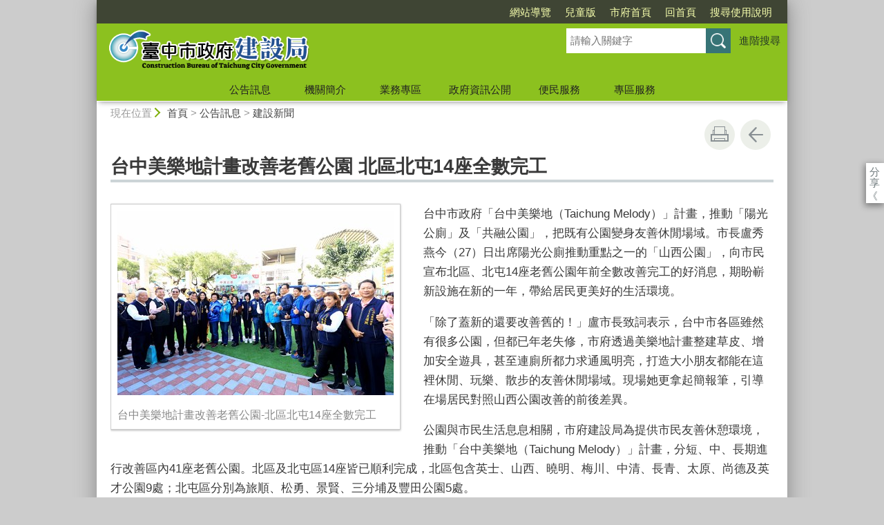

--- FILE ---
content_type: text/html; charset=utf-8
request_url: https://www.construction.taichung.gov.tw/1442656/post
body_size: 63793
content:

<!doctype html>
<html lang="zh-Hant" class="no-js">
<head>
    <base href="/1442656/post">
    <meta name="viewport" content="width=device-width, initial-scale=1">
    <meta name="google-signin-client_id" content="YOUR_CLIENT_ID.apps.googleusercontent.com">
    <meta charset="utf-8">
    <meta property="og:title" content="台中美樂地計畫改善老舊公園 北區北屯14座全數完工" />
    <meta property="og:type" content="website" />
    <meta property="og:url" content="https://www.construction.taichung.gov.tw/27769/27772/27778/1442656" />
    <meta property="og:image" content="https://www.construction.taichung.gov.tw/media/515919/台中美樂地計畫改善老舊公園-北區北屯14座全數完工.jpg" />
    <meta property="og:image:width" content="400" />
    <meta property="og:image:height" content="300" />
    <meta property="og:site_name" content="臺中市政府建設局" />
    <meta property="og:description" content="台中美樂地計畫改善老舊公園 北區北屯14座全數完工" />

    <link rel="canonical" href="https://www.construction.taichung.gov.tw/27769/27772/27778/1442656">

    <title>臺中市政府建設局-建設新聞-台中美樂地計畫改善老舊公園 北區北屯14座全數完工</title>
    <link href="/unitData/css/layout.css" rel="stylesheet" type="text/css">
    <link href="/unitData/css/styleB.css" rel="stylesheet" type="text/css">
    <link href="/unitData/css/jStyle.css" rel="stylesheet" type="text/css">
    <link media="print" href="/unitData/css/print.css" rel="stylesheet" type="text/css">
    <script type="text/javascript" src="/Content/js/jquery-3.7.1.min.js"></script>
    <script src="/Content/jquery-ui-1.13.2/jquery-ui.min.js"></script>
    <link href="/Content/jquery-ui-1.13.2/jquery-ui.min.css" rel="stylesheet" />

    <link href="/unitData/vendor/scrolltable/jquery.scroltable.min.css" rel="stylesheet" type="text/css">
    <script type="text/javascript" src="/unitData/vendor/scrolltable/jquery.scroltable.min.js"></script>
    <link href="/unitData/css/table.css" rel="stylesheet" type="text/css">
    <link href="/unitData/css/custom.css" rel="stylesheet" type="text/css">

    <!--calendar js-->
    <link rel="stylesheet" type="text/css" href="/bureauData/css/calendar-win2k-1.css">
    <script type="text/javascript" src="/bureauData/js/calendar.js"></script>
    <script type="text/javascript" src="/bureauData/js/calendar-en.js"></script>
    <script type="text/javascript" src="/bureauData/js/calendar-big5-utf8.js"></script>
    <script type="text/javascript" src="/bureauData/js/calendar-setup.js"></script>
    

<!-- Global site tag (gtag.js) - Google Analytics -->
<script async src="https://www.googletagmanager.com/gtag/js?id=G-D3E8DPNWSJ"></script>
<script>
  window.dataLayer = window.dataLayer || [];
  function gtag(){dataLayer.push(arguments);}
  gtag('js', new Date());

  gtag('config', 'G-D3E8DPNWSJ');
</script>
    <script>
        (function (w, d, s, l, i) {
            w[l] = w[l] || []; w[l].push({
                'gtm.start':
                    new Date().getTime(), event: 'gtm.js'
            }); var f = d.getElementsByTagName(s)[0],
                j = d.createElement(s), dl = l != 'dataLayer' ? '&l=' + l : ''; j.async = true; j.src =
                    '//www.googletagmanager.com/gtm.js?id=' + i + dl; f.parentNode.insertBefore(j, f);
        })(window, document, 'script', 'dataLayer', 'GTM-TQRGQ2');</script>
</head>
<body>
    <a id="goCenter" class="goCenter" href="#center" tabindex="0">按Enter到主內容區</a>
    

<aside class="sidebar">
            <button aria-label="關閉" type="button" class="sidebarClose"></button>
</aside>

<div class="main">
    <header class="header" id="header">
        <a class="accesskey" href="#aU" id="aU" accesskey="U" title="網站標題區">:::</a>

<noscript>
    『您的瀏覽器不支援JavaScript功能，若網頁功能無法正常使用時，請開啟瀏覽器JavaScript狀態』
</noscript>
<script src="https://www.google.com/jsapi" type="text/javascript"></script>
<h1>
    <a title="臺中市政府建設局" href="/"><img src="/media/609962/logo-1.png" alt="臺中市政府建設局"></a>
</h1>
<nav class="navigation" aria-label="navigation">
    <ul>
                <li>
                    <a href="http://www.construction.taichung.gov.tw/30796/30813/" title="網站導覽" target="_self">網站導覽</a>
                </li>
                <li>
                    <a href="http://child.construction.taichung.gov.tw/" title="兒童版(另開新視窗)" target="_blank">兒童版</a>
                </li>
                <li>
                    <a href="http://www.taichung.gov.tw/" title="市府首頁(另開新視窗)" target="_blank">市府首頁</a>
                </li>
                <li>
                    <a href="http://www.construction.taichung.gov.tw/" title="回首頁" target="_self">回首頁</a>
                </li>
                <li>
                    <a href="/40029/normalURL" title="搜尋使用說明" target="_self">搜尋使用說明</a>
                </li>
    </ul>
</nav>






<section class="search">
    <div class="keywordHot">
        <ul>
        </ul>
    </div>
        <form id="frmsearch" action="/30796/30811/" method="get" target="_self" onsubmit="javascript: if (document.getElementById('q').value == '請輸入關鍵字') return false; doPost()">
            <input type="text" id="q" name="q" value="" placeholder="請輸入關鍵字" accesskey="S" title="網站搜尋" onkeyup="search(this)" />
            <input type="submit" id="" name="" value="查詢" title="查詢">
            <a class="btnAdv" href="https://www.google.com.tw/advanced_search?hl=zh-TW&as_q=&num=100&as_sitesearch=www.construction.taichung.gov.tw" title="進階搜尋(另開新視窗)" target="_blank">進階搜尋</a>
        </form>
</section>
<button aria-label="選單" class="sidebarCtrl" title="選單">選單</button>
<button aria-label="查詢" class="searchCtrl" title="查詢">查詢</button>

<script>
    document.getElementById("header").style.backgroundImage = "url('')";
</script>
<nav class="menu" aria-label="menu">
    <ul>
                <li>
                    <a href="/27772/Normalnodelist" target="_self" title="公告訊息">公告訊息</a>
                            <ul>

                                    <li>
                                        <a href="/27775/Lpsimplelist" target="_self" title="公告訊息">公告訊息</a>

                                    </li>
                                    <li>
                                        <a href="/27778/Lpsimplelist" target="_self" title="建設新聞">建設新聞</a>

                                    </li>
                                    <li>
                                        <a href="/27781/Lpsimplelist" target="_self" title="公聽會訊息">公聽會訊息</a>

                                    </li>
                                    <li>
                                        <a href="/27784/Lpsimplelist" target="_self" title="機關徵才">機關徵才</a>

                                    </li>
                                    <li>
                                        <a href="/27787/Lpsimplelist" target="_self" title="機關徵才錄取公告">機關徵才錄取公告</a>

                                    </li>
                                    <li>
                                        <a href="/1894620/Nodelist" target="_self" title="公務統計專區">公務統計專區</a>

                                            <ul>
                                                    <li>
                                                        <a href="https://govstat.taichung.gov.tw/TCSTAT/page/kcg14b.aspx" target="_blank" title="公務統計方案(另開新視窗)">公務統計方案</a>
                                                    </li>
                                                    <li>
                                                        <a href="https://govstat.taichung.gov.tw/TCSTAT/page/kcg08.aspx" target="_blank" title="公務統計報表(另開新視窗)">公務統計報表</a>
                                                    </li>
                                                    <li>
                                                        <a href="/1894623/Nodelist" target="_self" title="預告統計資料發布時間表 (含所屬機關 )">預告統計資料發布時間表 (含所屬機關 )</a>
                                                    </li>
                                                    <li>
                                                        <a href="/1894624/Nodelist" target="_self" title="統計分析與通報">統計分析與通報</a>
                                                    </li>
                                                    <li>
                                                        <a href="/1894625/Nodelist" target="_self" title="性別統計專區">性別統計專區</a>
                                                    </li>
                                                    <li>
                                                        <a href="/27769/27772/1894620/1894626/1899269/post" target="_self" title="統計相關網站連結">統計相關網站連結</a>
                                                    </li>
                                                    <li>
                                                        <a href="/27769/27772/1894620/1894627/2123105/post" target="_self" title="視覺化互動式統計圖表">視覺化互動式統計圖表</a>
                                                    </li>
                                                    <li>
                                                        <a href="https://www.construction.taichung.gov.tw/30796/1810948/" target="_self" title="公共設施統計月報表">公共設施統計月報表</a>
                                                    </li>
                                                    <li>
                                                        <a href="https://govstat.taichung.gov.tw/DgbasWeb/index.aspx?OrgNo=387100000G" target="_blank" title="統計資料庫(另開新視窗)">統計資料庫</a>
                                                    </li>
                                            </ul>
                                    </li>
                                    <li>
                                        <a href="/2591930/Lpsimplelist" target="_self" title="活動訊息">活動訊息</a>

                                    </li>
                                    <li>
                                        <a href="/2803950/Lpsimplelist" target="_self" title="樹木申請移植(除)計畫書審查專區">樹木申請移植(除)計畫書審查專區</a>

                                    </li>
                            </ul>

                </li>
                <li>
                    <a href="/27793/Normalnodelist" target="_self" title="機關簡介">機關簡介</a>
                            <ul>

                                    <li>
                                        <a href="/27796/Lpsimplelist" target="_self" title="首長介紹">首長介紹</a>

                                    </li>
                                    <li>
                                        <a href="/27769/27793/27799/1349813/post" target="_self" title="組織架構">組織架構</a>

                                    </li>
                                    <li>
                                        <a href="/27769/27793/27802/1927492/post" target="_self" title="基本資訊及業務職掌">基本資訊及業務職掌</a>

                                    </li>
                                    <li>
                                        <a href="/27805/Nodelist" target="_self" title="各科室職掌">各科室職掌</a>

                                            <ul>
                                                    <li>
                                                        <a href="/27769/27793/27805/742888/758779/post" target="_self" title="建築工程管理科">建築工程管理科</a>
                                                    </li>
                                                    <li>
                                                        <a href="/27769/27793/27805/742891/758792/post" target="_self" title="土木工程管理科">土木工程管理科</a>
                                                    </li>
                                                    <li>
                                                        <a href="/27769/27793/27805/742894/758805/post" target="_self" title="公園景觀管理科">公園景觀管理科</a>
                                                    </li>
                                                    <li>
                                                        <a href="/27769/27793/27805/742897/758815/post" target="_self" title="道路管理科">道路管理科</a>
                                                    </li>
                                                    <li>
                                                        <a href="/27769/27793/27805/742900/758830/post" target="_self" title="機電資訊科">機電資訊科</a>
                                                    </li>
                                                    <li>
                                                        <a href="/27769/27793/27805/742903/758844/post" target="_self" title=" 職安品管科"> 職安品管科</a>
                                                    </li>
                                                    <li>
                                                        <a href="/27769/27793/27805/742906/758853/post" target="_self" title="企劃科">企劃科</a>
                                                    </li>
                                                    <li>
                                                        <a href="/27769/27793/27805/742909/758874/post" target="_self" title="人事室">人事室</a>
                                                    </li>
                                                    <li>
                                                        <a href="/27769/27793/27805/742912/758893/post" target="_self" title="會計室">會計室</a>
                                                    </li>
                                                    <li>
                                                        <a href="/27769/27793/27805/742915/758937/post" target="_self" title="政風室">政風室</a>
                                                    </li>
                                                    <li>
                                                        <a href="/27769/27793/27805/858207/858214/post" target="_self" title="秘書室">秘書室</a>
                                                    </li>
                                            </ul>
                                    </li>
                                    <li>
                                        <a href="/27769/27793/27859/128277/post" target="_self" title="交通資訊">交通資訊</a>

                                    </li>
                                    <li>
                                        <a href="/1011536/Lpsimplelist" target="_self" title="停車資訊">停車資訊</a>

                                    </li>
                            </ul>

                </li>
                <li>
                    <a href="/27862/Normalnodelist" target="_self" title="業務專區">業務專區</a>
                            <ul>

                                    <li>
                                        <a href="/27865/Nodelist" target="_self" title="工程建設">工程建設</a>

                                            <ul>
                                                    <li>
                                                        <a href="/1205618/Nodelist" target="_self" title="建設動態">建設動態</a>
                                                    </li>
                                                    <li>
                                                        <a href="/27868/Nodelist" target="_self" title="建設成果">建設成果</a>
                                                    </li>
                                                    <li>
                                                        <a href="/1456925/Lpsimplelist" target="_self" title="建設地圖">建設地圖</a>
                                                    </li>
                                                    <li>
                                                        <a href="https://pvcm.taichung.gov.tw/TccgPubMap/index.html" target="_blank" title="燙平專案(另開新視窗)">燙平專案</a>
                                                    </li>
                                            </ul>
                                    </li>
                                    <li>
                                        <a href="/3001582/Nodelist" target="_self" title="重大工程">重大工程</a>

                                            <ul>
                                                    <li>
                                                        <a href="https://www.construction.taichung.gov.tw/30796/1806009/" target="_self" title="臺中國際會展中心">臺中國際會展中心</a>
                                                    </li>
                                                    <li>
                                                        <a href="/1811163/Lpsimplelist" target="_self" title="臺中綠美圖新建工程">臺中綠美圖新建工程</a>
                                                    </li>
                                                    <li>
                                                        <a href="https://www.construction.taichung.gov.tw/30796/2619054/" target="_self" title="臺中巨蛋體育館興建工程">臺中巨蛋體育館興建工程</a>
                                                    </li>
                                            </ul>
                                    </li>
                                    <li>
                                        <a href="/1547427/Lpsimplelist" target="_self" title="臺中美樂地">臺中美樂地</a>

                                    </li>
                                    <li>
                                        <a href="/1003412/Nodelist" target="_self" title="賞樹景點">賞樹景點</a>

                                            <ul>
                                                    <li>
                                                        <a href="/1003415/Lpsimplelist" target="_self" title="賞樹景點">賞樹景點</a>
                                                    </li>
                                                    <li>
                                                        <a href="/1294359/Lpsimplelist" target="_self" title="賞樹最前線">賞樹最前線</a>
                                                    </li>
                                            </ul>
                                    </li>
                                    <li>
                                        <a href="/27895/Lpsimplelist" target="_self" title="臺中市政府植樹成果">臺中市政府植樹成果</a>

                                    </li>
                                    <li>
                                        <a href="/1983766/Lpsimplelist" target="_self" title="生態檢核資訊公開專區">生態檢核資訊公開專區</a>

                                    </li>
                                    <li>
                                        <a href="/28003/Lpsimplelist" target="_self" title="歷年得獎彙整表">歷年得獎彙整表</a>

                                    </li>
                                    <li>
                                        <a href="/2700019/Lpsimplelist" target="_self" title="永續提升人行安全計畫">永續提升人行安全計畫</a>

                                    </li>
                                    <li>
                                        <a href="/27769/27862/2811300/2812034/post" target="_self" title="校園周邊暨行車安全道路改善計畫">校園周邊暨行車安全道路改善計畫</a>

                                    </li>
                            </ul>

                </li>
                <li>
                    <a href="/27904/Normalnodelist" target="_self" title="政府資訊公開">政府資訊公開</a>
                            <ul>

                                    <li>
                                        <a href="/1291858/Lpsimplelist" target="_self" title="施政計畫及遠景">施政計畫及遠景</a>

                                    </li>
                                    <li>
                                        <a href="/27919/Lpsimplelist" target="_self" title="建設局任務編組委員名單">建設局任務編組委員名單</a>

                                    </li>
                                    <li>
                                        <a href="/41169/Lpsimplelist" target="_self" title="資訊公開">資訊公開</a>

                                    </li>
                                    <li>
                                        <a href="/27769/27904/27910/108357/post" target="_self" title="臺中市政府建設局執行開源節流績效報告">臺中市政府建設局執行開源節流績效報告</a>

                                    </li>
                                    <li>
                                        <a href="/27916/Lpsimplelist" target="_self" title="街頭藝人申請草悟道及市民廣場展演位置及假日抽籤辦法">街頭藝人申請草悟道及市民廣場展演位置及假日抽籤辦法</a>

                                    </li>
                                    <li>
                                        <a href="/1525307/Lpsimplelist" target="_self" title="臺中市政府建設局公共設施申請認養資料及申請程序相關規定">臺中市政府建設局公共設施申請認養資料及申請程序相關規定</a>

                                    </li>
                                    <li>
                                        <a href="/1535387/Nodelist" target="_self" title="臺中市政府道路維護管理情形">臺中市政府道路維護管理情形</a>

                                            <ul>
                                                    <li>
                                                        <a href="/27769/27904/1535387/1535395/1536763/post" target="_self" title="法規依據">法規依據</a>
                                                    </li>
                                                    <li>
                                                        <a href="/27769/27904/1535387/1535400/1536777/post" target="_self" title="自訂維護管理規定">自訂維護管理規定</a>
                                                    </li>
                                                    <li>
                                                        <a href="/27769/27904/1535387/1535401/1536789/post" target="_self" title="執行情形">執行情形</a>
                                                    </li>
                                            </ul>
                                    </li>
                                    <li>
                                        <a href="https://opendata.taichung.gov.tw/" target="_blank" title="臺中市政府資料開放平台(另開新視窗)">臺中市政府資料開放平台</a>

                                    </li>
                                    <li>
                                        <a href="/1204635/Lpsimplelist" target="_self" title="內部控制聲明書">內部控制聲明書</a>

                                    </li>
                                    <li>
                                        <a href="/1220481/Lpsimplelist" target="_self" title="會計月報">會計月報</a>

                                    </li>
                            </ul>

                </li>
                <li>
                    <a href="/27925/Normalnodelist" target="_self" title="便民服務">便民服務</a>
                            <ul>

                                    <li>
                                        <a href="/27931/Lpsimplelist" target="_self" title="服務e櫃檯">服務e櫃檯</a>

                                    </li>
                                    <li>
                                        <a href="/27994/Lpsimplelist" target="_self" title="相關網站">相關網站</a>

                                    </li>
                                    <li>
                                        <a href="/27997/Lpsimplelist" target="_self" title="法規資訊">法規資訊</a>

                                    </li>
                                    <li>
                                        <a href="/28000/EBookList" target="_self" title="電子書籍">電子書籍</a>

                                    </li>
                                    <li>
                                        <a href="/724287/Lpsimplelist" target="_self" title="常見問答">常見問答</a>

                                    </li>
                            </ul>

                </li>
                <li>
                    <a href="/1458443/Normalnodelist" target="_self" title="專區服務">專區服務</a>
                            <ul>

                                    <li>
                                        <a href="/27769/1458443/2744074/2744075/Lpsimplelist" target="_self" title="高齡友善專區">高齡友善專區</a>

                                            <ul>
                                                    <li>
                                                        <a href="https://taichungmelody.taichung.gov.tw/" target="_blank" title="美樂地網站(另開新視窗)">美樂地網站</a>
                                                    </li>
                                            </ul>
                                    </li>
                                    <li>
                                        <a href="/1811442/Nodelist" target="_self" title="性別平等專區">性別平等專區</a>

                                            <ul>
                                                    <li>
                                                        <a href="/1811443/Lpsimplelist" target="_self" title="1.性別平等專案小組">1.性別平等專案小組</a>
                                                    </li>
                                                    <li>
                                                        <a href="/1811445/Lpsimplelist" target="_self" title="2.性別意識培力">2.性別意識培力</a>
                                                    </li>
                                                    <li>
                                                        <a href="/1811446/Lpsimplelist" target="_self" title="3.性別統計與分析">3.性別統計與分析</a>
                                                    </li>
                                                    <li>
                                                        <a href="/27769/1458443/1811442/1811447/1813568/post" target="_self" title="4.性別影響評估">4.性別影響評估</a>
                                                    </li>
                                                    <li>
                                                        <a href="/1811448/Lpsimplelist" target="_self" title="5.性別預算">5.性別預算</a>
                                                    </li>
                                                    <li>
                                                        <a href="/1811449/Lpsimplelist" target="_self" title="6.CEDAW與性別平等宣導">6.CEDAW與性別平等宣導</a>
                                                    </li>
                                                    <li>
                                                        <a href="/27769/1458443/1811442/1811450/1813617/post" target="_self" title="7.性別主流化執行成果">7.性別主流化執行成果</a>
                                                    </li>
                                                    <li>
                                                        <a href="/27769/1458443/1811442/1811452/1813626/post" target="_self" title="8.性別相關法規">8.性別相關法規</a>
                                                    </li>
                                            </ul>
                                    </li>
                                    <li>
                                        <a href="/1458513/Lpsimplelist" target="_self" title="廉政專區">廉政專區</a>

                                    </li>
                                    <li>
                                        <a href="/750958/Nodelist" target="_self" title="下載專區">下載專區</a>

                                            <ul>
                                                    <li>
                                                        <a href="/750964/Nodelist" target="_self" title="各科室下載專區">各科室下載專區</a>
                                                    </li>
                                                    <li>
                                                        <a href="/750967/Lpsimplelist" target="_self" title="國賠專區">國賠專區</a>
                                                    </li>
                                                    <li>
                                                        <a href="/750970/Lpsimplelist" target="_self" title="檔案應用專區">檔案應用專區</a>
                                                    </li>
                                                    <li>
                                                        <a href="/27991/Lpsimplelist" target="_self" title="志工下載專區">志工下載專區</a>
                                                    </li>
                                                    <li>
                                                        <a href="/1425559/Lpsimplelist" target="_self" title="採購專區">採購專區</a>
                                                    </li>
                                            </ul>
                                    </li>
                                    <li>
                                        <a href="/1471628/Lpsimplelist" target="_self" title="公職人員及關係人補助或交易身分關係公開專區">公職人員及關係人補助或交易身分關係公開專區</a>

                                    </li>
                                    <li>
                                        <a href="/1796512/Lpsimplelist" target="_self" title="遊說法專區">遊說法專區</a>

                                    </li>
                                    <li>
                                        <a href="/27769/1458443/2832620/2832626/post" target="_self" title="霸凌及性騷擾申訴">霸凌及性騷擾申訴</a>

                                    </li>
                            </ul>

                </li>
    </ul>
</nav>

    </header>

    <section class="navbar">
        <!--行動版才有，取代瀏覽路徑-->
        <h2>
台中美樂地計畫改善老舊公園 北區北屯14座全數完工
        </h2>
        <div class="back">
            <a href="javascript:history.go(-1)">返回</a>
        </div>
        <noscript>
            <div class="back">
                『您的瀏覽器不支援JavaScript功能，若網頁功能無法正常使用時，請開啟瀏覽器JavaScript狀態』
            </div>
        </noscript>
    </section>
    <div class="center" id="center">
        <a class="accesskey" href="#aC" id="aC" accesskey="C" title="主要內容區">:::</a>
        <section class="friendly">
            <!--行動版隱藏此區-->
            <section class="path">
                
    <span class="before">現在位置</span>
            <a href="/" title="Home">首頁</a>
> <a href="/27772/Normalnodelist" title="公告訊息" target="_self" >公告訊息</a>
> <a href="/27778/Lpsimplelist" title="建設新聞" target="_self" >建設新聞</a>

            </section>
            <section class="function">
                <ul>
                                        <li>
                        <a class="print" href="javascript:window.print();" title="友善列印" role="button">友善列印</a>
                        <noscript>
                            當script無法執行時，請點選瀏覽器功能選單檔案／列印來列印網頁
                            <style>
                                .function li {
                                    height: auto;
                                }

                                    .function li a {
                                        display: inline-block;
                                        vertical-align: top;
                                    }
                            </style>
                        </noscript>
                    </li>
                    
                    <li>
                        <a class="back" href="javascript:history.back();" role="button">回上一頁</a>
                        <noscript>
                            您的瀏覽器不支援JavaScript功能，若網頁功能無法正常使用時，請開啟瀏覽器JavaScript狀態
                        </noscript>
                    </li>
                </ul>
                <!-- /.function-->
            </section>
            <!-- /.friendly-->
        </section>
        
<div id="media">
</div>


<section class="share">
    <style>
        .share a:focus span {
            border: 2px solid #fc3;
        }
    </style>
    <span>分享</span>
    <ul>
        <li>
            <a target="_blank" title="分享到facebook (另開新視窗)" href="https://www.facebook.com/sharer.php?u=https://www.construction.taichung.gov.tw/1442656/post">
                <img src="/bureauData/images/share_facebook.png" alt="">
                Facebook
            </a>
        </li>
        <li>
            <a target="_blank" title="分享到Twitter (另開新視窗)" href="https://twitter.com/share?text=台中美樂地計畫改善老舊公園 北區北屯14座全數完工&url=https://www.construction.taichung.gov.tw/1442656/post">
                <img src="/bureauData/images/share_x.jpg" alt="">
                Twitter
            </a>
        </li>
        <li>
            <a title="分享到 LINE(另開新視窗)" href="https://social-plugins.line.me/lineit/share?url=https://www.construction.taichung.gov.tw/1442656/post&text=台中美樂地計畫改善老舊公園 北區北屯14座全數完工&from=line_scheme" target="_blank">
                <img src="/bureauData/images/share_line.png" alt="">
                LINE
            </a>
        </li>
    </ul>
</section>
        <header>
            <h2>台中美樂地計畫改善老舊公園 北區北屯14座全數完工</h2>
        </header>

<!--CP Start-->
    <article id="cpArticle" class="cpArticle">
            <!-- 因為無障礙人工檢測說 這裡的資訊會跟H2 區塊重複, 所以 IMAGE 的 ALT 只有在 圖片上的說明跟TITLE 不一樣時才要顯示-->
            <figure>
                <a target="_blank" href="/media/515919/台中美樂地計畫改善老舊公園-北區北屯14座全數完工.jpg" title="台中美樂地計畫改善老舊公園 北區北屯14座全數完工(台中美樂地計畫改善老舊公園-北區北屯14座全數完工.jpg) (另開新視窗)">
                    <img src="/media/515919/台中美樂地計畫改善老舊公園-北區北屯14座全數完工.jpg?width=400" alt="台中美樂地計畫改善老舊公園-北區北屯14座全數完工">
                </a>
                <figcaption>台中美樂地計畫改善老舊公園-北區北屯14座全數完工</figcaption>
            </figure>
        


        <p>台中市政府「台中美樂地（Taichung Melody）」計畫，推動「陽光公廁」及「共融公園」，把既有公園變身友善休閒場域。市長盧秀燕今（27）日出席陽光公廁推動重點之一的「山西公園」，向市民宣布北區、北屯14座老舊公園年前全數改善完工的好消息，期盼嶄新設施在新的一年，帶給居民更美好的生活環境。</p>
<p>「除了蓋新的還要改善舊的！」盧市長致詞表示，台中市各區雖然有很多公園，但都已年老失修，市府透過美樂地計畫整建草皮、增加安全遊具，甚至連廁所都力求通風明亮，打造大小朋友都能在這裡休閒、玩樂、散步的友善休閒場域。現場她更拿起簡報筆，引導在場居民對照山西公園改善的前後差異。</p>
<p>公園與市民生活息息相關，市府建設局為提供市民友善休憩環境，推動「台中美樂地（Taichung Melody）」計畫，分短、中、長期進行改善區內41座老舊公園。北區及北屯區14座皆已順利完成，北區包含英士、山西、曉明、梅川、中清、長青、太原、尚德及英才公園9處；北屯區分別為旅順、松勇、景賢、三分埔及豐田公園5處。</p>
<p>「陽光公廁」以無障礙使用為原則，將高齡者、家長、女性、小朋友等多數使用者需求納入考量，設置背包掛環、求救鈴等設施；「共融公園」則以年長者和行動不便者休閒需求為前提，打造無障礙環境，將步道鋪面材質、寬度統一，設置符合法規規範的無障礙坡道，也進行兒童遊戲場再造，並推動高齡體健設施。</p>
<p>以「山西公園」為例，市府將原本老舊公廁「從裡到外」翻新，外觀部分重新整修，內部空間則依據內政部營建署最新的法令規定調整，新增無障礙廁所、廁間使用感應式沖水馬桶，讓高齡者、身障人士使用起來更加舒適。同時針對廁所通風、顏色、採光、求救鈴也同步改善；英士、梅川、豐田公園也比照山西公園模式改善完成。</p>
<p>除陽光公廁，建設局也提到，共融公園第一優先改善項目是要讓步道平順便於行走，輪椅及嬰兒車皆可進入，其次是兒童遊戲場的改造，以親子及身障者共同融合使用為目標，讓孩子放心玩、有安全的遊戲親子遊戲環境，最後則是營造符合生態及永續的綠地，強化公園整體機能，完工後的公園將帶給市民更美好的生活環境，提升居住環境景觀品質及共完善的休憩使用。</p>
<p>今日啟用典禮由盧市長主持，包括立法委員沈智慧、市議員沈佑蓮、陳政顯、陳本添等人均出席，建設局長陳大田、衛生局副局長陳南松、北區區長柯宏黛及賴興里長盧冬松等人也到場見證。<br /><br /></p>
<p> </p>
<p>聯絡人:台中市政府建設局 蔡先生</p>
<p>聯絡電話:04-22289111分機33930</p>
                    </article>
<!--CP End-->



<section class="attachment">
    <h3>相關圖檔</h3>
    <ul class="images">
            <!-- 因為無障礙會讀兩次,所以只保留 p 裡面的說明,拿掉 IMAGE 的 -->
            <li>
                <a href="/media/515923/盧市長引導在場居民用簡報對照山西公園改善的前後差異.jpg" title="盧市長引導在場居民用簡報對照山西公園改善的前後差異(jpg) 另開新視窗" target="_blank">
                    <img src="/media/515923/盧市長引導在場居民用簡報對照山西公園改善的前後差異.jpg?height=250" alt="">
                    <p>盧市長引導在場居民用簡報對照山西公園改善的前後差異</p>
                </a>
            </li>
            <!-- 因為無障礙會讀兩次,所以只保留 p 裡面的說明,拿掉 IMAGE 的 -->
            <li>
                <a href="/media/515924/當地幼兒園搶先體驗山西公園遊樂設施.jpg" title="當地幼兒園搶先體驗山西公園遊樂設施(jpg) 另開新視窗" target="_blank">
                    <img src="/media/515924/當地幼兒園搶先體驗山西公園遊樂設施.jpg?height=250" alt="">
                    <p>當地幼兒園搶先體驗山西公園遊樂設施</p>
                </a>
            </li>
            <!-- 因為無障礙會讀兩次,所以只保留 p 裡面的說明,拿掉 IMAGE 的 -->
            <li>
                <a href="/media/515922/兒童遊戲場的改造-以親子及身障者共同融合使用為目標.jpg" title="兒童遊戲場的改造-以親子及身障者共同融合使用為目標(jpg) 另開新視窗" target="_blank">
                    <img src="/media/515922/兒童遊戲場的改造-以親子及身障者共同融合使用為目標.jpg?height=250" alt="">
                    <p>兒童遊戲場的改造-以親子及身障者共同融合使用為目標</p>
                </a>
            </li>
            <!-- 因為無障礙會讀兩次,所以只保留 p 裡面的說明,拿掉 IMAGE 的 -->
            <li>
                <a href="/media/515921/市長盧秀燕與小朋友合照.jpg" title="市長盧秀燕與小朋友合照(jpg) 另開新視窗" target="_blank">
                    <img src="/media/515921/市長盧秀燕與小朋友合照.jpg?height=250" alt="">
                    <p>市長盧秀燕與小朋友合照</p>
                </a>
            </li>
            <!-- 因為無障礙會讀兩次,所以只保留 p 裡面的說明,拿掉 IMAGE 的 -->
            <li>
                <a href="/media/515920/盧市長向市民宣布北區-北屯14座老舊公園年前全數改善完工的好消息.jpg" title="盧市長向市民宣布北區-北屯14座老舊公園年前全數改善完工的好消息(jpg) 另開新視窗" target="_blank">
                    <img src="/media/515920/盧市長向市民宣布北區-北屯14座老舊公園年前全數改善完工的好消息.jpg?height=250" alt="">
                    <p>盧市長向市民宣布北區-北屯14座老舊公園年前全數改善完工的好消息</p>
                </a>
            </li>
    </ul>
</section>


<section class="pubInfo">
    <ul>
            <li>
                市府分類：
                <em>公共建設</em>
            </li>
                    <li>
                最後異動日期：
                <em>2019-12-31</em>
            </li>
        <li>
            發布日期：
            <em>2019-12-27</em>
        </li>
            <li>
                發布單位：
                    <em>臺中市政府建設局</em>
            </li>
        <li>
            點閱次數：
            <em>3765</em>
        </li>
    </ul>
</section>



<style>
    .cpArticle table {
        margin: 0;
    }
</style>
<script>
    var _window = $(window);
    // /*------------------------------------*/
    // ///////table 加上響應式table wrapper/////
    // /*------------------------------------*/

    $('table').each(function (index, el) {
        //判斷沒有table_list
        if ($(this).parents('.table_list').length == 0 && $(this).parents('.fix_th_table').length == 0 && $(this).parent('form').length == 0) {
            $(this).scroltable();
        }
    });
    // tablearrow arrow，為了設定箭頭
    $('.scroltable-nav-left').append('<div class="tablearrow_left" style="display:none;"></div>');
    $('.scroltable-nav-right').append('<div class="tablearrow_right"  style="display:none;"></div>');
    // 固定版頭
    function table_Arrow() {
        if ($('table').parents('.table_list').length == 0 && $('table').parents('.fix_th_table').length == 0 && $(this).parent('form').length == 0) {
            if ($('.scroltable-wrapper').length > 0) {
                var stickyArrowTop = Math.floor($('.scroltable-wrapper').offset().top),
                    thisScroll = Math.floor($(this).scrollTop());
                
                if (thisScroll > stickyArrowTop - 230) {
                    $('.scroltable-wrapper .tablearrow_left').css('display', 'block');
                    $('.scroltable-wrapper .tablearrow_left').css({ "top": thisScroll - stickyArrowTop + 220 }, 100, 'easeOutQuint');
                    $('.scroltable-wrapper .tablearrow_right').css('display', 'block');
                    $('.scroltable-wrapper .tablearrow_right').css({ "top": thisScroll - stickyArrowTop + 220 }, 100, 'easeOutQuint');
                } else {
                    $('.scroltable-wrapper .tablearrow_left').css({
                        top: '10px',
                        display: 'none'
                    });
                    $('.scroltable-wrapper .tablearrow_right').css({
                        top: '10px',
                        display: 'none'
                    });
                }
            }
        }
    }
    $(window).scroll(function (event) {
        table_Arrow();
    });
    var scrollTimer;
    _window.scroll(function () {
        clearTimeout(scrollTimer);
        scrollTimer = setTimeout(function () {
            table_Arrow();
        }, 50);
    });
</script>
    </div>
    <footer class="footer">
        <a class="accesskey" href="#aZ" id="aZ" accesskey="Z" title="頁尾區">:::</a>


<button aria-label="收合/展開" type="button" class="fatfootCtrl" aria-expanded="false"/>收合</button>
<nav aria-label="fatfooter">
    <ul>
                <li>
                    <a href="/27772/Normalnodelist" target="_self" title="公告訊息">公告訊息</a>
                            <ul>
                                    <li>
                                        <a href="/27775/Lpsimplelist" target="_self" title="公告訊息">公告訊息</a>
                                    </li>
                                    <li>
                                        <a href="/27778/Lpsimplelist" target="_self" title="建設新聞">建設新聞</a>
                                    </li>
                                    <li>
                                        <a href="/27781/Lpsimplelist" target="_self" title="公聽會訊息">公聽會訊息</a>
                                    </li>
                                    <li>
                                        <a href="/27784/Lpsimplelist" target="_self" title="機關徵才">機關徵才</a>
                                    </li>
                                    <li>
                                        <a href="/27787/Lpsimplelist" target="_self" title="機關徵才錄取公告">機關徵才錄取公告</a>
                                    </li>
                                    <li>
                                        <a href="/1894620/Nodelist" target="_self" title="公務統計專區">公務統計專區</a>
                                    </li>
                                    <li>
                                        <a href="/2591930/Lpsimplelist" target="_self" title="活動訊息">活動訊息</a>
                                    </li>
                                    <li>
                                        <a href="/2803950/Lpsimplelist" target="_self" title="樹木申請移植(除)計畫書審查專區">樹木申請移植(除)計畫書審查專區</a>
                                    </li>
                            </ul>

                </li>
                <li>
                    <a href="/27793/Normalnodelist" target="_self" title="機關簡介">機關簡介</a>
                            <ul>
                                    <li>
                                        <a href="/27796/Lpsimplelist" target="_self" title="首長介紹">首長介紹</a>
                                    </li>
                                    <li>
                                        <a href="/27769/27793/27799/1349813/post" target="_self" title="組織架構">組織架構</a>
                                    </li>
                                    <li>
                                        <a href="/27769/27793/27802/1927492/post" target="_self" title="基本資訊及業務職掌">基本資訊及業務職掌</a>
                                    </li>
                                    <li>
                                        <a href="/27805/Nodelist" target="_self" title="各科室職掌">各科室職掌</a>
                                    </li>
                                    <li>
                                        <a href="/27769/27793/27859/128277/post" target="_self" title="交通資訊">交通資訊</a>
                                    </li>
                                    <li>
                                        <a href="/1011536/Lpsimplelist" target="_self" title="停車資訊">停車資訊</a>
                                    </li>
                            </ul>

                </li>
                <li>
                    <a href="/27862/Normalnodelist" target="_self" title="業務專區">業務專區</a>
                            <ul>
                                    <li>
                                        <a href="/27865/Nodelist" target="_self" title="工程建設">工程建設</a>
                                    </li>
                                    <li>
                                        <a href="/3001582/Nodelist" target="_self" title="重大工程">重大工程</a>
                                    </li>
                                    <li>
                                        <a href="/1547427/Lpsimplelist" target="_self" title="臺中美樂地">臺中美樂地</a>
                                    </li>
                                    <li>
                                        <a href="/1003412/Nodelist" target="_self" title="賞樹景點">賞樹景點</a>
                                    </li>
                                    <li>
                                        <a href="/27895/Lpsimplelist" target="_self" title="臺中市政府植樹成果">臺中市政府植樹成果</a>
                                    </li>
                                    <li>
                                        <a href="/1983766/Lpsimplelist" target="_self" title="生態檢核資訊公開專區">生態檢核資訊公開專區</a>
                                    </li>
                                    <li>
                                        <a href="/28003/Lpsimplelist" target="_self" title="歷年得獎彙整表">歷年得獎彙整表</a>
                                    </li>
                                    <li>
                                        <a href="/2700019/Lpsimplelist" target="_self" title="永續提升人行安全計畫">永續提升人行安全計畫</a>
                                    </li>
                                    <li>
                                        <a href="/27769/27862/2811300/2812034/post" target="_self" title="校園周邊暨行車安全道路改善計畫">校園周邊暨行車安全道路改善計畫</a>
                                    </li>
                            </ul>

                </li>
                <li>
                    <a href="/27904/Normalnodelist" target="_self" title="政府資訊公開">政府資訊公開</a>
                            <ul>
                                    <li>
                                        <a href="/1291858/Lpsimplelist" target="_self" title="施政計畫及遠景">施政計畫及遠景</a>
                                    </li>
                                    <li>
                                        <a href="/27919/Lpsimplelist" target="_self" title="建設局任務編組委員名單">建設局任務編組委員名單</a>
                                    </li>
                                    <li>
                                        <a href="/41169/Lpsimplelist" target="_self" title="資訊公開">資訊公開</a>
                                    </li>
                                    <li>
                                        <a href="/27769/27904/27910/108357/post" target="_self" title="臺中市政府建設局執行開源節流績效報告">臺中市政府建設局執行開源節流績效報告</a>
                                    </li>
                                    <li>
                                        <a href="/27916/Lpsimplelist" target="_self" title="街頭藝人申請草悟道及市民廣場展演位置及假日抽籤辦法">街頭藝人申請草悟道及市民廣場展演位置及假日抽籤辦法</a>
                                    </li>
                                    <li>
                                        <a href="/1525307/Lpsimplelist" target="_self" title="臺中市政府建設局公共設施申請認養資料及申請程序相關規定">臺中市政府建設局公共設施申請認養資料及申請程序相關規定</a>
                                    </li>
                                    <li>
                                        <a href="/1535387/Nodelist" target="_self" title="臺中市政府道路維護管理情形">臺中市政府道路維護管理情形</a>
                                    </li>
                                    <li>
                                        <a href="https://opendata.taichung.gov.tw/" target="_blank" title="臺中市政府資料開放平台(另開新視窗)">臺中市政府資料開放平台</a>
                                    </li>
                                    <li>
                                        <a href="/1204635/Lpsimplelist" target="_self" title="內部控制聲明書">內部控制聲明書</a>
                                    </li>
                                    <li>
                                        <a href="/1220481/Lpsimplelist" target="_self" title="會計月報">會計月報</a>
                                    </li>
                            </ul>

                </li>
                <li>
                    <a href="/27925/Normalnodelist" target="_self" title="便民服務">便民服務</a>
                            <ul>
                                    <li>
                                        <a href="/27931/Lpsimplelist" target="_self" title="服務e櫃檯">服務e櫃檯</a>
                                    </li>
                                    <li>
                                        <a href="/27994/Lpsimplelist" target="_self" title="相關網站">相關網站</a>
                                    </li>
                                    <li>
                                        <a href="/27997/Lpsimplelist" target="_self" title="法規資訊">法規資訊</a>
                                    </li>
                                    <li>
                                        <a href="/28000/EBookList" target="_self" title="電子書籍">電子書籍</a>
                                    </li>
                                    <li>
                                        <a href="/724287/Lpsimplelist" target="_self" title="常見問答">常見問答</a>
                                    </li>
                            </ul>

                </li>
                <li>
                    <a href="/1458443/Normalnodelist" target="_self" title="專區服務">專區服務</a>
                            <ul>
                                    <li>
                                        <a href="/27769/1458443/2744074/2744075/Lpsimplelist" target="_self" title="高齡友善專區">高齡友善專區</a>
                                    </li>
                                    <li>
                                        <a href="/1811442/Nodelist" target="_self" title="性別平等專區">性別平等專區</a>
                                    </li>
                                    <li>
                                        <a href="/1458513/Lpsimplelist" target="_self" title="廉政專區">廉政專區</a>
                                    </li>
                                    <li>
                                        <a href="/750958/Nodelist" target="_self" title="下載專區">下載專區</a>
                                    </li>
                                    <li>
                                        <a href="/1471628/Lpsimplelist" target="_self" title="公職人員及關係人補助或交易身分關係公開專區">公職人員及關係人補助或交易身分關係公開專區</a>
                                    </li>
                                    <li>
                                        <a href="/1796512/Lpsimplelist" target="_self" title="遊說法專區">遊說法專區</a>
                                    </li>
                                    <li>
                                        <a href="/27769/1458443/2832620/2832626/post" target="_self" title="霸凌及性騷擾申訴">霸凌及性騷擾申訴</a>
                                    </li>
                            </ul>

                </li>
    </ul>
</nav>
    <ul class="qrcode">
            <li><img src="/media/687916/臺中市政府建設局網站qr-code.jpg?height=150" alt="臺中市政府建設局網站qr-code.jpg"></li>
    </ul>
                <div class="deco" style="margin-top:-228px">
                    <img src="/media/275929/fatfooter2.jpg" alt="">
                </div>
<section>
    <ul>
                <li>
                    <a href="/40076/post" title="版權聲明" target="_self">版權聲明</a>
                </li>
                <li>
                    <a href="http://www.construction.taichung.gov.tw/27769/27793/27802/1927492/" title="基本資訊及業務職掌" target="_self">基本資訊及業務職掌</a>
                </li>
                <li>
                    <a href="/40066/post" title="資訊安全政策" target="_self">資訊安全政策</a>
                </li>
                <li>
                    <a href="/40062/post" title="隱私權政策" target="_self">隱私權政策</a>
                </li>
                <li>
                    <a href="http://www.construction.taichung.gov.tw/27769/27793/27859/" title="交通位置圖" target="_self">交通位置圖</a>
                </li>
    </ul>
    
<p>建　設　局：<span>407610</span>臺中市西屯區臺灣大道3段99號<br /><span>新建工程處：407610臺中市西屯區臺灣大道3段99號<br /></span><span>養護工程處：427215臺中市潭子區豐興路一段512號5樓<br /></span></p>
<p>※養工處駐外單位地址及科室如下，需洽詢業務請先來電確認所在位置，以免耽誤您寶貴的時間<br /><span>市六區工程隊：408009臺中市南屯區文心南五路一段331號<br /></span><span>山線工程隊：420018臺中市豐原區陽明街36號3樓<br />海線工程隊：436044臺中市清水區鰲海路100號<br />屯區工程隊：402025臺中市</span><span>南區福田二街23號4樓<br />公園景觀維護科：408009臺中市南屯區文心南五路一段331號<br /><br /><br /></span></p>
<p>Tel：04-22289111 <a data-id="27805" href="/27769/27793/27805/" title="各科室職掌">各科室聯絡方式</a> FAX：04-22514389<br />服務時間：星期一至星期五 上午8:00-12:00、下午1:00-5:00 <br />請使用IE(第9版以上)或Chrome、FireFox、Edge等瀏覽器瀏覽</p>
<p>建設局統一編號：10927296</p>
<p>新建工程處統一編號<span>：</span>72575166</p>
<p>養護工程處統一編號<span>：</span>72575172</p>                <span class="visitor">瀏覽人次<em>1851303</em></span>
            <span class="update">更新日期<em>114年11月4日</em></span>
            <p class="markA">
            <a target="_blank" href="https://accessibility.moda.gov.tw/Applications/Detail?category=20240415154015" title="無障礙網站(另開新視窗)"><img src="/unitData/publicData/accessibilityA.png" alt="通過A檢測等級無障礙網頁檢測"></a>
        </p>
            <p class="egov">
            <a target="_blank" href="http://www.gov.tw/" title="我的E政府(另開新視窗)"><img src="/mainData/images/egov.png" alt="我的E政府網站"></a>
        </p>
</section>

    </footer>
</div>


    <button aria-label="gotop" type="button" class="goTop" title="至頁頂">至頁頂</button>
    <script type="text/javascript" src="/unitData/js/effect.js"></script>
    <script type="text/javascript" src="/unitData/js/slide.js"></script>
    <script type="text/javascript" src="/unitData/js/custom.js"></script>

    <script src="/DependencyHandler.axd?s=L0NvbnRlbnQvanMvanF1ZXJ5LTMuNy4xLm1pbi5qczsvdW5pdERhdGEvanMvcndkVGFibGUuanM7L3VuaXREYXRhL2pzL2pxdWVyeS5qc2Nyb2xsLmpzOw&amp;t=Javascript&amp;cdv=2025122401" type="text/javascript"></script>

    <script>
        $(function () {
                
                    //設定中文語系
                    $.datepicker.regional['zh-TW'] = {
                        dayNames:["星期日", "星期一", "星期二", "星期三", "星期四", "星期五", "星期六"],
                    dayNamesMin:["日", "一", "二", "三", "四", "五", "六"],
                    monthNames:["一月", "二月", "三月", "四月", "五月", "六月", "七月", "八月", "九月", "十月", "十一月", "十二月"],
                    monthNamesShort:["一月", "二月", "三月", "四月", "五月", "六月", "七月", "八月", "九月", "十月", "十一月", "十二月"],
                    prevText: "上月",
                    nextText: "次月",
                    weekHeader: "週"
                    };
                    //將預設語系設定為中文
            $.datepicker.setDefaults($.datepicker.regional["zh-TW"]);
                

            $(".datepicker").datepicker({
				dateFormat: 'yy-mm-dd',
                changeMonth : true,
				changeYear : true,
				showMonthAfterYear : true
            });
        })
    </script>
</body>
</html>

